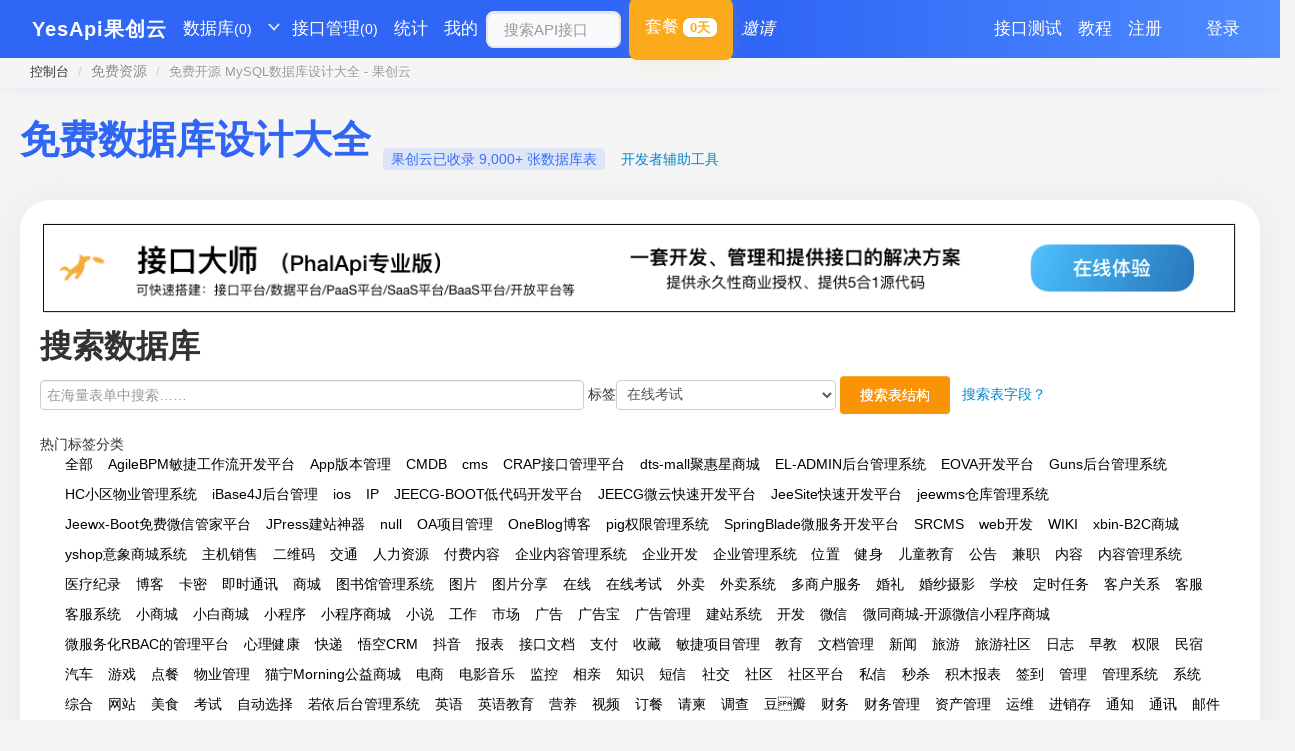

--- FILE ---
content_type: text/html; charset=UTF-8
request_url: https://open.yesapi.cn/list34.html
body_size: 68036
content:
<!DOCTYPE html
  PUBLIC "-//W3C//DTD XHTML 1.0 Transitional//EN" "http://www.w3.org/TR/xhtml1/DTD/xhtml1-transitional.dtd">
<html xmlns="http://www.w3.org/1999/xhtml" xml:lang="zh" lang="zh">

<head>
  <meta http-equiv="Content-Type" content="text/html; charset=utf-8" />
  <meta name="language" content="zh" />

  <meta name="viewport" content="width=device-width, initial-scale=1.0" />
<link rel="stylesheet" type="text/css" href="/assets/c0fced55/pager.css" />
<link rel="stylesheet" type="text/css" href="/assets/4b4d78b6/css/bootstrap.min.css" />
<link rel="stylesheet" type="text/css" href="/assets/4b4d78b6/css/bootstrap-responsive.min.css" />
<link rel="stylesheet" type="text/css" href="/assets/4b4d78b6/css/yii.css" />
<script type="text/javascript" src="/assets/a70f4e70/jquery.min.js"></script>
<script type="text/javascript" src="/assets/4b4d78b6/js/bootstrap.min.js"></script>
<title>在线考试 免费开源 MySQL数据库设计大全 - 果创云</title>

  <!-- SEO -->
    <meta name="description"
    content="数据库设计大全,在线考试,在线考试-专业,在线考试-学生,在线考试-年级,在线考试-班级,在线考试-管理员,在线考试-老师,在线考试-老师班级,在线考试-考试,在线考试-考试分类,在线考试-考试答案,在线考试-考试问题,在线考试-考试题目,在线考试-题目果创云，果创云（YesApi.cn），让项目开发更简单！果创云是免费，免开发，直接可用的开放式平台，拥有小白云端接口、小白数据管家等多个产品。我们将致力为开发者提供贴心的技术服务，为企业提供一站式技术解决方案，和为终端用户提供强大的技术支持！">
  <meta name="keywords"
    content="果创云,果创云开放接口,免费接口,数据接口,应用接口,应用开发接口,二维码接口,客户端接口调用,客户端应用接口服务,OkayApi,okayapi,OKAYAPI,数据小仓库,个人接口,在线接口服务,果创云开放接口开发文档,云端接口,云接口,yesapi,YesApi,api,API,yes api,开放平台,小白数据管家,小白平台,果创云">
  
  <link rel="canonical" href="https://open.yesapi.cn/list34.html" />

  
  <link href="/images/admin_docs.css?v=2022121201" rel="stylesheet" />
  <link href="/images/admin_prettify.css?v=2022121201" rel="stylesheet" />
  <link href="/css/custom.css?v=20241216" rel="stylesheet" />
  <!--<link rel="icon" href="/images/yesapi_api.ico" type="image/x-icon" />-->
  <link rel="icon" href="/images/yesyesapi_20201118222232_8d9b59238827093c0480840c7e7bab62.png" type="image/x-icon" />

  
  <!--<script src="http://apps.bdimg.com/libs/jquery.cookie/1.4.1/jquery.cookie.min.js"></script>-->
  <script src="/js/jquery.cookie.min.js"></script>

  
  <script src="https://cd8.okayapi.com/open/sweetalert.2.1.0.min.js"></script>
  <!--<script src="https://cdn.bootcss.com/sweetalert/2.1.0/sweetalert.min.js"></script>-->

  <!--[if lt IE 9]>
      <script src="/css/bootstrap/assets/js/html5shiv.js"></script>
  <![endif]-->

<style>
.scroll_news {
  height: 20px;
  width: 100%;
}

.scroll_news span {
  float: left;
  height: 20px;
  line-height: 20px;
  color: #b81c22;
  font-size: 16px;
  padding-left: 10px;
  margin-right: -70px;
}

.scroll_con {
  height: 20px;
  line-height: 20px;
  font-size: 9px;
  padding-left: 10px;
  float: left;
}

.scroll_con a {
  color: #000000;
}

.scroll_con a:hover {
  color: #FF0000;
}

.navbar .nav>li>a{
    padding: 15px 15px 15px !important;
}
</style>

</head>

<body>

<!-- 导航菜单 -->
<!--
 * @Description: 
 * @Author: MrGoorit
 * @Date: 2022-11-03 14:30:07
 * @LastEditors: MrGoorit
 * @LastEditTime: 2023-06-27 16:57:49
-->
<!-- 页面dom结构 -->

<div class="global-top-nav navbar navbar-fixed-top">

  
  <div class="global-top-nav-menu-wrapper">
    <div class="nav-menu-box-div">
      <div class="menu-box-item-div">
        <a class="menu-box-item-link-a bold" href="/">YesApi果创云</a>
      </div>
      <div class="menu-box-item-div " >
      <a class="menu-box-item-link-a " href="/?r=Data/MyModelsManager">数据库<small>(0)</small></a>
        <span class="select-icon" id="DATA_FORM"><img src="/img/220830/icon_up_arrow.png"></span>
        <ul id="DATA_SELECTOR" class="dropdown-menu">
        <li><a href="/?r=Data/MyModelsCreate">+ 创建新表单</a></li>        </ul>
      </div>

            <div class="menu-box-item-div ">
      <a class="menu-box-item-link-a" href="/?r=Service/MyApisList" rel="nofollow">接口管理<small>(0)</small></a>
      </div>
                        <div class="menu-box-item-div ">
      <a class="menu-box-item-link-a" href="/?r=App/Index"  rel="nofollow">统计</a>
      </div>
      <div class="menu-box-item-div ">
      <a class="menu-box-item-link-a" href="/?r=App/Mine"  rel="nofollow">我的</a>
      </div>
      
      <div class="menu-box-item-div flex align-items-center">
            <form  target="_blank" class="navbar-search pull-left" action="/?r=Site/VisitApiDocs" method="get"><input type="text" class="search-query span2" name="keyword" placeholder="搜索API接口"><input type="hidden" value="open" name="channel" /><input type="hidden" value="Site/VisitApiDocs" name="r" /></form>      </div>
      <div class="menu-box-item-div selected">
        <a class="menu-box-item-link-a" href="/?r=Pay/Index"  rel="nofollow">套餐
        <span class="add-flowbag-label">0天</span>
        </a>
      </div>
      <div class="menu-box-item-div ">
        <a class="menu-box-item-link-a" href="/?r=Site/InviteFriend"  rel="nofollow"><i>邀请</i></a>
      </div>
    </div>

    <div class="nav-menu-tool-wrapper">
            <div class="login-register-btn-box">
          <div class="menu-box-item-div">
            <a class="menu-box-item-link-a" href="/?r=Site/Debug"  rel="nofollow">接口测试</a>
          </div>
          <div class="menu-box-item-div">
          <a class="menu-box-item-link-a" target="_blank" href="https://www.yesapi.cn/docs/#/v2.0/README">教程</a>
            </a>
          </div>
                  <a href="/?r=user/registration">注册</a>
          &nbsp;&nbsp;&nbsp;&nbsp;&nbsp;&nbsp;&nbsp;
          <a href="/?r=user/login">登录</a>
              </div>
    </div>
  </div>

<div id="JS_SHOW_SIDE_MENU_ICON" class="fixed-unfold-menu-icon">
  <img src="/img/220830/menu-unfold.png" class="show-img" />
</div>

  <div class="top-common-col"> 
    <!--
 * @Description: 全局组件 - 面包屑导航
 * @Author: MrGoorit
 * @Date: 2022-11-03 16:16:48
 * @LastEditors: MrGoorit
 * @LastEditTime: 2022-11-03 17:47:23
-->
<div class="left-breadcrumbs">
<div class="global-top-breadcrumbs-wrapper">
<ul class="breadcrumbs breadcrumb"><li>控制台<span class="divider">&nbsp;/&nbsp;</span></li><li><a href="?r=Market/Index">免费资源</a><span class="divider">&nbsp;/&nbsp;</span></li><li class="active">免费开源 MySQL数据库设计大全 - 果创云</li></ul></div>
</div>

<style type="text/css">
.left-breadcrumbs-none {
  display: none !important;
}
.global-top-breadcrumbs-wrapper ul.breadcrumbs{
  height: 22px;
  margin: 0;
  padding: 4px 30px;
}
.global-top-breadcrumbs-wrapper ul.breadcrumbs li a{
  height: 14px;
  line-height: 14px;
  font-size: 14px;
  font-weight: 400;
  color: rgba(0, 0, 0, 0.45);
  text-decoration: none;
  cursor: pointer;
}
</style>
    <div class="right-notice" id="global_right_notice_id">
      <!-- 通告栏目 -->
    </div>
  </div>

</div>

<script>
const DATA_FORM = '#DATA_FORM'
const DATA_SELECTOR = '#DATA_SELECTOR'
$(document).ready(function(){
  $(`body *:not(${DATA_SELECTOR})`).click(function(e){
    $(DATA_SELECTOR).hide()
  })

  const hasHotSection = $('#JS_HOT_SECTION').is(':visible')
  if (hasHotSection) {
    $('body').css('padding-top', '110px');
  }

  const clicked_selector = 'clicked-selector'
  $(DATA_FORM).click(function(e) {
    e.stopPropagation()
    if ($(DATA_FORM).hasClass(clicked_selector)) {
      $(DATA_FORM).removeClass(clicked_selector)
      $(DATA_SELECTOR).hide()
    } else {
      $(DATA_FORM).addClass(clicked_selector)
      $(DATA_SELECTOR).show()
    }
  })
})

const CONSOLE_PLATFORM = '#CONSOLE_PLATFORM'
const CON_SELECTOR = '#CON_SELECTOR'
$(document).ready(function(){
  $(`body *:not(${CON_SELECTOR})`).click(function(e){
    $(CON_SELECTOR).hide()
  })
  const clicked_selector = 'clicked-selector'
  $(CONSOLE_PLATFORM).click(function(e) {
    e.stopPropagation()
    if ($(CONSOLE_PLATFORM).hasClass(clicked_selector)) {
      $(CONSOLE_PLATFORM).removeClass(clicked_selector)
      $(CON_SELECTOR).hide()
    } else {
      $(CONSOLE_PLATFORM).addClass(clicked_selector)
      $(CON_SELECTOR).show()
    }
  })
})

const USER_INFO_COL = '#USER_INFO_COL'
const USER_SELECTOR = '#USER_SELECTOR'
$(document).ready(function(){
  $(`body *:not(${USER_SELECTOR})`).click(function(e){
    $(USER_SELECTOR).hide()
  })
  const clicked_selector = 'clicked-selector'
  $(USER_INFO_COL).click(function(e) {
    e.stopPropagation()
    if ($(USER_INFO_COL).hasClass(clicked_selector)) {
      $(USER_INFO_COL).removeClass(clicked_selector)
      $(USER_SELECTOR).hide()
    } else {
      $(USER_INFO_COL).addClass(clicked_selector)
      $(USER_SELECTOR).show()
    }
  })

  $('#JS_HIDE_SIDE_MENU_ICON').click(function () {
    $('.span2.menu-container').hide()
    $('#JS_SHOW_SIDE_MENU_ICON').show()
  })

  $('#JS_SHOW_SIDE_MENU_ICON').click(function () {
    $('.span2.menu-container').show()
    $('#JS_SHOW_SIDE_MENU_ICON').hide()
  })
})


$('#JS_CLOSE_IMG_ICON').click(function() {
  $('#JS_HOT_SECTION').hide()
  $('body').css('padding-top', '70px');
})
</script>


<!-- css 样式信息 -->
<style type='text/css'>
.global-top-nav.navbar-fixed-top  {
  position: fixed !important;
  width: 100%;
  background: linear-gradient(90deg, #3066F5 60%, #4f8cff 100%);
  box-shadow: 0 2px 12px rgba(48,102,245,0.08);
  border-bottom-left-radius: 0.8em;
  border-bottom-right-radius: 0.8em;
  z-index: 1002;
  min-height: 58px;
}
.global-top-nav-menu-wrapper {
  display: flex;
  flex-wrap: nowrap;
  height: 58px;
  padding: 0 32px;
  align-items: center;
}
.global-top-nav-menu-wrapper .nav-menu-box-div {
  flex: 7;
  display: flex;
  justify-content: flex-start;
  flex-wrap: nowrap;
  align-items: center;
  gap: 8px;
}
.top-common-col {
  display: flex;
  background-color: #f5f5f5;
}
.left-breadcrumbs {
  flex: 3;
}
.right-notice {
  flex: 5;
  line-height: 30px;
}
.menu-box-item-div {
  position: relative;
  // margin: 0 16px;
  height: 100%;
  cursor: pointer;
  white-space: nowrap;
  display: flex;
  align-items: center;
}
.menu-box-item-link-a {
  line-height: 58px;
  font-size: 17px;
  color: #FFFFFF;
  font-weight: 500;
  text-decoration: none !important;
  padding: 0 8px;
  border-radius: 8px;
  transition: background 0.18s, color 0.18s, box-shadow 0.18s;
  display: flex;
  align-items: center;
}
.menu-box-item-link-a.api-test {
  padding: 6px 18px;
  font-size: 15px;
  border-radius: 12px;
  background-color: #FCAB1B;
  color: #fff;
  margin-left: 8px;
}
.menu-box-item-link-a.user-name {
  position: relative;
  display: inline-flex;
  max-width: 160px;
  vertical-align: middle;
}
.menu-box-item-link-a.user-name .in1line {
  margin: 0;
}
.menu-box-item-link-a.user-name>.badge {
  position: absolute;
  top: 0;
  right: -20px;
}
.menu-box-item-link-a:hover,
.menu-box-item-link-a:focus {
  color: #fff;
  background: rgba(255,255,255,0.10);
  box-shadow: 0 2px 8px rgba(48,102,245,0.10);
}
.menu-box-item-link-a.bold {
  font-size: 20px !important;
  font-weight: 700 !important;
  letter-spacing: 1px;
  padding-left: 0;
}
.menu-box-item-div .add-flowbag-label {
  display: inline-block;
  vertical-align: super;
  padding: 3px 7px;
  line-height: 1;
  font-size: 13px;
  font-weight: 600;
  color: #3066F5;
  border-radius: 7px;
  background-color: #fff;
  margin-left: 4px;
  box-shadow: 0 1px 4px rgba(48,102,245,0.08);
}
.menu-box-item-div .select-icon {
  display: inline-block;
  width: 16px;
  height: 16px;
  padding-left: 8px;
  background-size: 100%;
}
.menu-box-item-div.selected {
  height: 100%;
  padding: 0 8px 4px 8px !important;
  box-shadow: 0px 2px 16px 0px rgba(251,170,27,0.12);
  border-radius: 8px;
  background: #FBAA1B;
}
.menu-box-item-div.selected .add-flowbag-label {
  color: #FBAA1B; 
}
.nav-menu-tool-wrapper {
  flex: 4;
  display: flex;
  justify-content: flex-end;
  align-items: center;
  gap: 8px;
}
.menu-box-item-div .navbar-search {
  margin-top: 0px;
}
.login-register-btn-box {
  display: flex;
  align-items: center;
  gap: 8px;
}
.login-register-btn-box a {
  line-height: 58px;
  font-size: 17px;
  color: #FFFFFF;
  font-weight: 500;
  text-decoration: none;
  padding: 0 8px;
  border-radius: 8px;
  transition: background 0.18s, color 0.18s;
}
.login-register-btn-box a:hover {
  background: rgba(255,255,255,0.10);
  color: #fff;
}
/* 下拉菜单美化 */
.global-top-nav ul.dropdown-menu {
  max-height: calc(100vh - 58px - 40px);
  overflow-y: auto;
  background: #FFFFFF;
  box-shadow: 0px 4px 32px 0px rgba(48,102,245,0.10);
  border-radius: 0px 0px 14px 14px;
  border: none;
  padding: 10px 0;
  min-width: 120px;
  margin-top: 2px;
}
.global-top-nav ul.dropdown-menu li.divider {
  margin: 6px 0;
}
.global-top-nav ul.dropdown-menu li a strong small{
  color: #333;
  font-size: 15px;
}
.global-top-nav ul.dropdown-menu li a {
  padding: 8px 18px;
  font-size: 15px;
  color: #333;
  border-radius: 6px;
  transition: background 0.18s, color 0.18s;
}
.global-top-nav ul.dropdown-menu li a .btn {
  width: 100%;
}
.global-top-nav ul.dropdown-menu li a:hover  {
  color: #3066F5;
  background: #f4faff !important;
}
.global-top-nav ul.dropdown-menu li a:hover i {
  background-image: url('img/220830/glyphicons-halflings.png') !important;
}
#USER_SELECTOR.dropdown-menu {
  left: -70px;
}
.hot-ads-tips-section {
  position: relative;
  display: flex;
  justify-content: center;
  align-items: center;
  width: 100%;
  height: 42px;
  font-size: 15px;
  color: #fff;
  background-color: #6698ff;
  overflow: hidden;
}
.hot-ads-tips-section .right-img {
  width: 18px;
  height: 18px;
}
.hot-ads-tips-section a {
  color: #fff !important;
}
.hot-ads-tips-section .close-img {
  display: block;
  position: absolute;
  right: 12px;
  top: 50%;
  transform: translateY(-50%);
  width: 14px;
  height: 14px;
  cursor: pointer;
}
.fixed-unfold-menu-icon {
  position: fixed;
  top: 50%;
  transform: translateY(-50%);
  left: -10px;
  display: none;
  cursor: pointer;
}
.fixed-unfold-menu-icon .show-img {
  width: 32px;
  height: auto;
  object-fit: contain;
}
/* 搜索框美化 */
.menu-box-item-div .navbar-search input[type="text"] {
  border-radius: 8px;
  border: 1.5px solid #e4e7ed;
  padding: 7px 16px;
  font-size: 15px;
  width: 100px;
  margin-right: 8px;
  background: #f9fafb;
  transition: border 0.18s;
}
.menu-box-item-div .navbar-search input[type="text"]:focus {
  border: 1.5px solid #409eff;
  background: #fff;
}
/* 响应式优化 */
@media (max-width: 1200px) {
  .global-top-nav-menu-wrapper {
    padding: 0 8px;
  }
  .menu-box-item-div {
    margin: 0 6px;
  }
  .menu-box-item-link-a, .login-register-btn-box a {
    font-size: 15px;
    padding: 0 4px;
  }
}
@media (max-width: 900px) {
  .global-top-nav-menu-wrapper {
    flex-direction: column;
    height: auto;
    padding: 0 2vw;
  }
  .menu-box-item-div {
    margin: 0 2px;
  }
  .menu-box-item-link-a, .login-register-btn-box a {
    font-size: 14px;
    padding: 0 2px;
  }
  .menu-box-item-link-a.bold {
    font-size: 16px !important;
  }
  .menu-box-item-div .navbar-search input[type="text"] {
    min-width: 100px;
    font-size: 13px;
    padding: 5px 8px;
  }
}
@media (max-width: 600px) {
  .global-top-nav.navbar-fixed-top {
    min-height: 40px;
    border-radius: 0;
  }
  .global-top-nav-menu-wrapper {
    padding: 0 1vw;
  }
  .menu-box-item-link-a, .login-register-btn-box a {
    font-size: 12px;
    padding: 0 1px;
  }
  .menu-box-item-link-a.bold {
    font-size: 13px !important;
  }
  .menu-box-item-div .navbar-search input[type="text"] {
    min-width: 60px;
    font-size: 11px;
    padding: 3px 4px;
  }
}
</style>





<div class="container" style="margin-top: 20px;">
    <span id="pageTop"></span>
    <div id="content" class="flex-content">
	<style>
    .filter{
        padding-left: 0;
        overflow: hidden;
        margin: 0;
        padding: 0;
        padding-left: 0px;
        border: 0;
        font: inherit;
        font-size: inherit;
        font-size: 100%;
        vertical-align: baseline;
    }
    .fliter-li{
        list-style: none;
        float: left;
        margin: 0 15px 10px 0;
    }
    .active-li{
        background: #f89406;
        color: white;
    }
</style>
<div style="margin-left:20px;margin-right:20px;" class="container">

    <div class="page-header">
        <span class="router-title"><h1>免费数据库设计大全</h1></span>
        <span class="new-badge-block">果创云已收录 9,000+ 张数据库表</span>
        &nbsp;<a target="_blank" href="https://yesapi.cn/web-tools/index.php">开发者辅助工具</a>
    </div>

<div class="page-content">

<a href="http://pro.yesapi.cn/?f=yesapi_db" target="_blank"><img src="https://www.phalapi.net/images/yesyesapi_20201002215757_ca722749ea8df85f0417eea1b17d61a7.png" ></a>

<br/>

    <h2>搜索数据库</h2>
    <form class="form-inline" id="DemoModelsSearchForm" action="/?r=Market/Show" method="get">
<input type="hidden" value="Market/Show" name="r" />
    <input placeholder="在海量表单中搜索……" class="input-xxlarge" name="DemoModelsSearchForm[value]" id="DemoModelsSearchForm_value" type="text" />
    <label for="DemoModelsSearchForm_label">标签</label><select name="DemoModelsSearchForm[label]" id="DemoModelsSearchForm_label">
<option value="---">-- 全部标签 --</option>
<option value="AgileBPM敏捷工作流开发平台">AgileBPM敏捷工作流开发平台</option>
<option value="App版本管理">App版本管理</option>
<option value="CMDB">CMDB</option>
<option value="cms">cms</option>
<option value="CRAP接口管理平台">CRAP接口管理平台</option>
<option value="dts-mall聚惠星商城">dts-mall聚惠星商城</option>
<option value="EL-ADMIN后台管理系统">EL-ADMIN后台管理系统</option>
<option value="EOVA开发平台">EOVA开发平台</option>
<option value="Guns后台管理系统">Guns后台管理系统</option>
<option value="HC小区物业管理系统">HC小区物业管理系统</option>
<option value="iBase4J后台管理">iBase4J后台管理</option>
<option value="ios">ios</option>
<option value="IP">IP</option>
<option value="JEECG-BOOT低代码开发平台">JEECG-BOOT低代码开发平台</option>
<option value="JEECG微云快速开发平台">JEECG微云快速开发平台</option>
<option value="JeeSite快速开发平台">JeeSite快速开发平台</option>
<option value="jeewms仓库管理系统">jeewms仓库管理系统</option>
<option value="Jeewx-Boot免费微信管家平台">Jeewx-Boot免费微信管家平台</option>
<option value="JPress建站神器">JPress建站神器</option>
<option value="null">null</option>
<option value="OA项目管理">OA项目管理</option>
<option value="OneBlog博客">OneBlog博客</option>
<option value="pig权限管理系统">pig权限管理系统</option>
<option value="SpringBlade微服务开发平台">SpringBlade微服务开发平台</option>
<option value="SRCMS">SRCMS</option>
<option value="web开发">web开发</option>
<option value="WIKI">WIKI</option>
<option value="xbin-B2C商城">xbin-B2C商城</option>
<option value="yshop意象商城系统">yshop意象商城系统</option>
<option value="主机销售">主机销售</option>
<option value="二维码">二维码</option>
<option value="交通">交通</option>
<option value="人力资源">人力资源</option>
<option value="付费内容">付费内容</option>
<option value="企业内容管理系统">企业内容管理系统</option>
<option value="企业开发">企业开发</option>
<option value="企业管理系统">企业管理系统</option>
<option value="位置">位置</option>
<option value="健身">健身</option>
<option value="儿童教育">儿童教育</option>
<option value="公告">公告</option>
<option value="兼职">兼职</option>
<option value="内容">内容</option>
<option value="内容管理系统">内容管理系统</option>
<option value="医疗纪录">医疗纪录</option>
<option value="博客">博客</option>
<option value="卡密">卡密</option>
<option value="即时通讯">即时通讯</option>
<option value="商城">商城</option>
<option value="图书馆管理系统">图书馆管理系统</option>
<option value="图片">图片</option>
<option value="图片分享">图片分享</option>
<option value="在线">在线</option>
<option value="在线考试" selected="selected">在线考试</option>
<option value="外卖">外卖</option>
<option value="外卖系统">外卖系统</option>
<option value="多商户服务">多商户服务</option>
<option value="婚礼">婚礼</option>
<option value="婚纱摄影">婚纱摄影</option>
<option value="学校">学校</option>
<option value="定时任务">定时任务</option>
<option value="客户关系">客户关系</option>
<option value="客服">客服</option>
<option value="客服系统">客服系统</option>
<option value="小商城">小商城</option>
<option value="小白商城">小白商城</option>
<option value="小程序">小程序</option>
<option value="小程序商城">小程序商城</option>
<option value="小说">小说</option>
<option value="工作">工作</option>
<option value="市场">市场</option>
<option value="广告">广告</option>
<option value="广告宝">广告宝</option>
<option value="广告管理">广告管理</option>
<option value="建站系统">建站系统</option>
<option value="开发">开发</option>
<option value="微信">微信</option>
<option value="微同商城-开源微信小程序商城">微同商城-开源微信小程序商城</option>
<option value="微服务化RBAC的管理平台">微服务化RBAC的管理平台</option>
<option value="心理健康">心理健康</option>
<option value="快递">快递</option>
<option value="悟空CRM">悟空CRM</option>
<option value="抖音">抖音</option>
<option value="报表">报表</option>
<option value="接口文档">接口文档</option>
<option value="支付">支付</option>
<option value="收藏">收藏</option>
<option value="敏捷项目管理">敏捷项目管理</option>
<option value="教育">教育</option>
<option value="文档管理">文档管理</option>
<option value="新闻">新闻</option>
<option value="旅游">旅游</option>
<option value="旅游社区">旅游社区</option>
<option value="日志">日志</option>
<option value="早教">早教</option>
<option value="权限">权限</option>
<option value="民宿">民宿</option>
<option value="汽车">汽车</option>
<option value="游戏">游戏</option>
<option value="点餐">点餐</option>
<option value="物业管理">物业管理</option>
<option value="猫宁Morning公益商城">猫宁Morning公益商城</option>
<option value="电商">电商</option>
<option value="电影音乐">电影音乐</option>
<option value="监控">监控</option>
<option value="相亲">相亲</option>
<option value="知识">知识</option>
<option value="短信">短信</option>
<option value="社交">社交</option>
<option value="社区">社区</option>
<option value="社区平台">社区平台</option>
<option value="私信">私信</option>
<option value="秒杀">秒杀</option>
<option value="积木报表">积木报表</option>
<option value="签到">签到</option>
<option value="管理">管理</option>
<option value="管理系统">管理系统</option>
<option value="系统">系统</option>
<option value="综合">综合</option>
<option value="网站">网站</option>
<option value="美食">美食</option>
<option value="考试">考试</option>
<option value="自动选择">自动选择</option>
<option value="若依后台管理系统">若依后台管理系统</option>
<option value="英语">英语</option>
<option value="英语教育">英语教育</option>
<option value="营养">营养</option>
<option value="视频">视频</option>
<option value="订餐">订餐</option>
<option value="请柬">请柬</option>
<option value="调查">调查</option>
<option value="豆瓣">豆瓣</option>
<option value="财务">财务</option>
<option value="财务管理">财务管理</option>
<option value="资产管理">资产管理</option>
<option value="运维">运维</option>
<option value="进销存">进销存</option>
<option value="通知">通知</option>
<option value="通讯">通讯</option>
<option value="邮件">邮件</option>
<option value="酒店">酒店</option>
<option value="酒店租房">酒店租房</option>
<option value="酒店预订">酒店预订</option>
<option value="铭飞MCMS">铭飞MCMS</option>
<option value="问答社区">问答社区</option>
<option value="项目管理">项目管理</option>
<option value="食品">食品</option>
<option value="鲜花">鲜花</option>
</select>
    
    <input class="shousou btn btn-submit " type="submit" name="yt0" value="搜索表结构" />    &nbsp;
    <a href="/?r=Market%2FSearchModelFields" class="">搜索表字段？</a>

    </form>
    <div>
        <div class="filter-title">
            热门标签分类
        </div>
        <div class="filter">
            <ul>
                <li class="fliter-li"><a href="./list.html"  style="color: black">全部</a></li><li class="fliter-li"><a href="./list.html?DemoModelsSearchForm%5Blabel%5D=AgileBPM敏捷工作流开发平台"  style="color: black">AgileBPM敏捷工作流开发平台</a></li><li class="fliter-li"><a href="./list.html?DemoModelsSearchForm%5Blabel%5D=App版本管理"  style="color: black">App版本管理</a></li><li class="fliter-li"><a href="./list.html?DemoModelsSearchForm%5Blabel%5D=CMDB"  style="color: black">CMDB</a></li><li class="fliter-li"><a href="./list.html?DemoModelsSearchForm%5Blabel%5D=cms"  style="color: black">cms</a></li><li class="fliter-li"><a href="./list.html?DemoModelsSearchForm%5Blabel%5D=CRAP接口管理平台"  style="color: black">CRAP接口管理平台</a></li><li class="fliter-li"><a href="./list.html?DemoModelsSearchForm%5Blabel%5D=dts-mall聚惠星商城"  style="color: black">dts-mall聚惠星商城</a></li><li class="fliter-li"><a href="./list.html?DemoModelsSearchForm%5Blabel%5D=EL-ADMIN后台管理系统"  style="color: black">EL-ADMIN后台管理系统</a></li><li class="fliter-li"><a href="./list.html?DemoModelsSearchForm%5Blabel%5D=EOVA开发平台"  style="color: black">EOVA开发平台</a></li><li class="fliter-li"><a href="./list.html?DemoModelsSearchForm%5Blabel%5D=Guns后台管理系统"  style="color: black">Guns后台管理系统</a></li><li class="fliter-li"><a href="./list.html?DemoModelsSearchForm%5Blabel%5D=HC小区物业管理系统"  style="color: black">HC小区物业管理系统</a></li><li class="fliter-li"><a href="./list.html?DemoModelsSearchForm%5Blabel%5D=iBase4J后台管理"  style="color: black">iBase4J后台管理</a></li><li class="fliter-li"><a href="./list.html?DemoModelsSearchForm%5Blabel%5D=ios"  style="color: black">ios</a></li><li class="fliter-li"><a href="./list.html?DemoModelsSearchForm%5Blabel%5D=IP"  style="color: black">IP</a></li><li class="fliter-li"><a href="./list.html?DemoModelsSearchForm%5Blabel%5D=JEECG-BOOT低代码开发平台"  style="color: black">JEECG-BOOT低代码开发平台</a></li><li class="fliter-li"><a href="./list.html?DemoModelsSearchForm%5Blabel%5D=JEECG微云快速开发平台"  style="color: black">JEECG微云快速开发平台</a></li><li class="fliter-li"><a href="./list.html?DemoModelsSearchForm%5Blabel%5D=JeeSite快速开发平台"  style="color: black">JeeSite快速开发平台</a></li><li class="fliter-li"><a href="./list.html?DemoModelsSearchForm%5Blabel%5D=jeewms仓库管理系统"  style="color: black">jeewms仓库管理系统</a></li><li class="fliter-li"><a href="./list.html?DemoModelsSearchForm%5Blabel%5D=Jeewx-Boot免费微信管家平台"  style="color: black">Jeewx-Boot免费微信管家平台</a></li><li class="fliter-li"><a href="./list.html?DemoModelsSearchForm%5Blabel%5D=JPress建站神器"  style="color: black">JPress建站神器</a></li><li class="fliter-li"><a href="./list.html?DemoModelsSearchForm%5Blabel%5D=null"  style="color: black">null</a></li><li class="fliter-li"><a href="./list.html?DemoModelsSearchForm%5Blabel%5D=OA项目管理"  style="color: black">OA项目管理</a></li><li class="fliter-li"><a href="./list.html?DemoModelsSearchForm%5Blabel%5D=OneBlog博客"  style="color: black">OneBlog博客</a></li><li class="fliter-li"><a href="./list.html?DemoModelsSearchForm%5Blabel%5D=pig权限管理系统"  style="color: black">pig权限管理系统</a></li><li class="fliter-li"><a href="./list.html?DemoModelsSearchForm%5Blabel%5D=SpringBlade微服务开发平台"  style="color: black">SpringBlade微服务开发平台</a></li><li class="fliter-li"><a href="./list.html?DemoModelsSearchForm%5Blabel%5D=SRCMS"  style="color: black">SRCMS</a></li><li class="fliter-li"><a href="./list.html?DemoModelsSearchForm%5Blabel%5D=web开发"  style="color: black">web开发</a></li><li class="fliter-li"><a href="./list.html?DemoModelsSearchForm%5Blabel%5D=WIKI"  style="color: black">WIKI</a></li><li class="fliter-li"><a href="./list.html?DemoModelsSearchForm%5Blabel%5D=xbin-B2C商城"  style="color: black">xbin-B2C商城</a></li><li class="fliter-li"><a href="./list.html?DemoModelsSearchForm%5Blabel%5D=yshop意象商城系统"  style="color: black">yshop意象商城系统</a></li><li class="fliter-li"><a href="./list.html?DemoModelsSearchForm%5Blabel%5D=主机销售"  style="color: black">主机销售</a></li><li class="fliter-li"><a href="./list.html?DemoModelsSearchForm%5Blabel%5D=二维码"  style="color: black">二维码</a></li><li class="fliter-li"><a href="./list.html?DemoModelsSearchForm%5Blabel%5D=交通"  style="color: black">交通</a></li><li class="fliter-li"><a href="./list.html?DemoModelsSearchForm%5Blabel%5D=人力资源"  style="color: black">人力资源</a></li><li class="fliter-li"><a href="./list.html?DemoModelsSearchForm%5Blabel%5D=付费内容"  style="color: black">付费内容</a></li><li class="fliter-li"><a href="./list.html?DemoModelsSearchForm%5Blabel%5D=企业内容管理系统"  style="color: black">企业内容管理系统</a></li><li class="fliter-li"><a href="./list.html?DemoModelsSearchForm%5Blabel%5D=企业开发"  style="color: black">企业开发</a></li><li class="fliter-li"><a href="./list.html?DemoModelsSearchForm%5Blabel%5D=企业管理系统"  style="color: black">企业管理系统</a></li><li class="fliter-li"><a href="./list.html?DemoModelsSearchForm%5Blabel%5D=位置"  style="color: black">位置</a></li><li class="fliter-li"><a href="./list.html?DemoModelsSearchForm%5Blabel%5D=健身"  style="color: black">健身</a></li><li class="fliter-li"><a href="./list.html?DemoModelsSearchForm%5Blabel%5D=儿童教育"  style="color: black">儿童教育</a></li><li class="fliter-li"><a href="./list.html?DemoModelsSearchForm%5Blabel%5D=公告"  style="color: black">公告</a></li><li class="fliter-li"><a href="./list.html?DemoModelsSearchForm%5Blabel%5D=兼职"  style="color: black">兼职</a></li><li class="fliter-li"><a href="./list.html?DemoModelsSearchForm%5Blabel%5D=内容"  style="color: black">内容</a></li><li class="fliter-li"><a href="./list.html?DemoModelsSearchForm%5Blabel%5D=内容管理系统"  style="color: black">内容管理系统</a></li><li class="fliter-li"><a href="./list.html?DemoModelsSearchForm%5Blabel%5D=医疗纪录"  style="color: black">医疗纪录</a></li><li class="fliter-li"><a href="./list.html?DemoModelsSearchForm%5Blabel%5D=博客"  style="color: black">博客</a></li><li class="fliter-li"><a href="./list.html?DemoModelsSearchForm%5Blabel%5D=卡密"  style="color: black">卡密</a></li><li class="fliter-li"><a href="./list.html?DemoModelsSearchForm%5Blabel%5D=即时通讯"  style="color: black">即时通讯</a></li><li class="fliter-li"><a href="./list.html?DemoModelsSearchForm%5Blabel%5D=商城"  style="color: black">商城</a></li><li class="fliter-li"><a href="./list.html?DemoModelsSearchForm%5Blabel%5D=图书馆管理系统"  style="color: black">图书馆管理系统</a></li><li class="fliter-li"><a href="./list.html?DemoModelsSearchForm%5Blabel%5D=图片"  style="color: black">图片</a></li><li class="fliter-li"><a href="./list.html?DemoModelsSearchForm%5Blabel%5D=图片分享"  style="color: black">图片分享</a></li><li class="fliter-li"><a href="./list.html?DemoModelsSearchForm%5Blabel%5D=在线"  style="color: black">在线</a></li><li class="fliter-li"><a href="./list.html?DemoModelsSearchForm%5Blabel%5D=在线考试"  style="color: black">在线考试</a></li><li class="fliter-li"><a href="./list.html?DemoModelsSearchForm%5Blabel%5D=外卖"  style="color: black">外卖</a></li><li class="fliter-li"><a href="./list.html?DemoModelsSearchForm%5Blabel%5D=外卖系统"  style="color: black">外卖系统</a></li><li class="fliter-li"><a href="./list.html?DemoModelsSearchForm%5Blabel%5D=多商户服务"  style="color: black">多商户服务</a></li><li class="fliter-li"><a href="./list.html?DemoModelsSearchForm%5Blabel%5D=婚礼"  style="color: black">婚礼</a></li><li class="fliter-li"><a href="./list.html?DemoModelsSearchForm%5Blabel%5D=婚纱摄影"  style="color: black">婚纱摄影</a></li><li class="fliter-li"><a href="./list.html?DemoModelsSearchForm%5Blabel%5D=学校"  style="color: black">学校</a></li><li class="fliter-li"><a href="./list.html?DemoModelsSearchForm%5Blabel%5D=定时任务"  style="color: black">定时任务</a></li><li class="fliter-li"><a href="./list.html?DemoModelsSearchForm%5Blabel%5D=客户关系"  style="color: black">客户关系</a></li><li class="fliter-li"><a href="./list.html?DemoModelsSearchForm%5Blabel%5D=客服"  style="color: black">客服</a></li><li class="fliter-li"><a href="./list.html?DemoModelsSearchForm%5Blabel%5D=客服系统"  style="color: black">客服系统</a></li><li class="fliter-li"><a href="./list.html?DemoModelsSearchForm%5Blabel%5D=小商城"  style="color: black">小商城</a></li><li class="fliter-li"><a href="./list.html?DemoModelsSearchForm%5Blabel%5D=小白商城"  style="color: black">小白商城</a></li><li class="fliter-li"><a href="./list.html?DemoModelsSearchForm%5Blabel%5D=小程序"  style="color: black">小程序</a></li><li class="fliter-li"><a href="./list.html?DemoModelsSearchForm%5Blabel%5D=小程序商城"  style="color: black">小程序商城</a></li><li class="fliter-li"><a href="./list.html?DemoModelsSearchForm%5Blabel%5D=小说"  style="color: black">小说</a></li><li class="fliter-li"><a href="./list.html?DemoModelsSearchForm%5Blabel%5D=工作"  style="color: black">工作</a></li><li class="fliter-li"><a href="./list.html?DemoModelsSearchForm%5Blabel%5D=市场"  style="color: black">市场</a></li><li class="fliter-li"><a href="./list.html?DemoModelsSearchForm%5Blabel%5D=广告"  style="color: black">广告</a></li><li class="fliter-li"><a href="./list.html?DemoModelsSearchForm%5Blabel%5D=广告宝"  style="color: black">广告宝</a></li><li class="fliter-li"><a href="./list.html?DemoModelsSearchForm%5Blabel%5D=广告管理"  style="color: black">广告管理</a></li><li class="fliter-li"><a href="./list.html?DemoModelsSearchForm%5Blabel%5D=建站系统"  style="color: black">建站系统</a></li><li class="fliter-li"><a href="./list.html?DemoModelsSearchForm%5Blabel%5D=开发"  style="color: black">开发</a></li><li class="fliter-li"><a href="./list.html?DemoModelsSearchForm%5Blabel%5D=微信"  style="color: black">微信</a></li><li class="fliter-li"><a href="./list.html?DemoModelsSearchForm%5Blabel%5D=微同商城-开源微信小程序商城"  style="color: black">微同商城-开源微信小程序商城</a></li><li class="fliter-li"><a href="./list.html?DemoModelsSearchForm%5Blabel%5D=微服务化RBAC的管理平台"  style="color: black">微服务化RBAC的管理平台</a></li><li class="fliter-li"><a href="./list.html?DemoModelsSearchForm%5Blabel%5D=心理健康"  style="color: black">心理健康</a></li><li class="fliter-li"><a href="./list.html?DemoModelsSearchForm%5Blabel%5D=快递"  style="color: black">快递</a></li><li class="fliter-li"><a href="./list.html?DemoModelsSearchForm%5Blabel%5D=悟空CRM"  style="color: black">悟空CRM</a></li><li class="fliter-li"><a href="./list.html?DemoModelsSearchForm%5Blabel%5D=抖音"  style="color: black">抖音</a></li><li class="fliter-li"><a href="./list.html?DemoModelsSearchForm%5Blabel%5D=报表"  style="color: black">报表</a></li><li class="fliter-li"><a href="./list.html?DemoModelsSearchForm%5Blabel%5D=接口文档"  style="color: black">接口文档</a></li><li class="fliter-li"><a href="./list.html?DemoModelsSearchForm%5Blabel%5D=支付"  style="color: black">支付</a></li><li class="fliter-li"><a href="./list.html?DemoModelsSearchForm%5Blabel%5D=收藏"  style="color: black">收藏</a></li><li class="fliter-li"><a href="./list.html?DemoModelsSearchForm%5Blabel%5D=敏捷项目管理"  style="color: black">敏捷项目管理</a></li><li class="fliter-li"><a href="./list.html?DemoModelsSearchForm%5Blabel%5D=教育"  style="color: black">教育</a></li><li class="fliter-li"><a href="./list.html?DemoModelsSearchForm%5Blabel%5D=文档管理"  style="color: black">文档管理</a></li><li class="fliter-li"><a href="./list.html?DemoModelsSearchForm%5Blabel%5D=新闻"  style="color: black">新闻</a></li><li class="fliter-li"><a href="./list.html?DemoModelsSearchForm%5Blabel%5D=旅游"  style="color: black">旅游</a></li><li class="fliter-li"><a href="./list.html?DemoModelsSearchForm%5Blabel%5D=旅游社区"  style="color: black">旅游社区</a></li><li class="fliter-li"><a href="./list.html?DemoModelsSearchForm%5Blabel%5D=日志"  style="color: black">日志</a></li><li class="fliter-li"><a href="./list.html?DemoModelsSearchForm%5Blabel%5D=早教"  style="color: black">早教</a></li><li class="fliter-li"><a href="./list.html?DemoModelsSearchForm%5Blabel%5D=权限"  style="color: black">权限</a></li><li class="fliter-li"><a href="./list.html?DemoModelsSearchForm%5Blabel%5D=民宿"  style="color: black">民宿</a></li><li class="fliter-li"><a href="./list.html?DemoModelsSearchForm%5Blabel%5D=汽车"  style="color: black">汽车</a></li><li class="fliter-li"><a href="./list.html?DemoModelsSearchForm%5Blabel%5D=游戏"  style="color: black">游戏</a></li><li class="fliter-li"><a href="./list.html?DemoModelsSearchForm%5Blabel%5D=点餐"  style="color: black">点餐</a></li><li class="fliter-li"><a href="./list.html?DemoModelsSearchForm%5Blabel%5D=物业管理"  style="color: black">物业管理</a></li><li class="fliter-li"><a href="./list.html?DemoModelsSearchForm%5Blabel%5D=猫宁Morning公益商城"  style="color: black">猫宁Morning公益商城</a></li><li class="fliter-li"><a href="./list.html?DemoModelsSearchForm%5Blabel%5D=电商"  style="color: black">电商</a></li><li class="fliter-li"><a href="./list.html?DemoModelsSearchForm%5Blabel%5D=电影音乐"  style="color: black">电影音乐</a></li><li class="fliter-li"><a href="./list.html?DemoModelsSearchForm%5Blabel%5D=监控"  style="color: black">监控</a></li><li class="fliter-li"><a href="./list.html?DemoModelsSearchForm%5Blabel%5D=相亲"  style="color: black">相亲</a></li><li class="fliter-li"><a href="./list.html?DemoModelsSearchForm%5Blabel%5D=知识"  style="color: black">知识</a></li><li class="fliter-li"><a href="./list.html?DemoModelsSearchForm%5Blabel%5D=短信"  style="color: black">短信</a></li><li class="fliter-li"><a href="./list.html?DemoModelsSearchForm%5Blabel%5D=社交"  style="color: black">社交</a></li><li class="fliter-li"><a href="./list.html?DemoModelsSearchForm%5Blabel%5D=社区"  style="color: black">社区</a></li><li class="fliter-li"><a href="./list.html?DemoModelsSearchForm%5Blabel%5D=社区平台"  style="color: black">社区平台</a></li><li class="fliter-li"><a href="./list.html?DemoModelsSearchForm%5Blabel%5D=私信"  style="color: black">私信</a></li><li class="fliter-li"><a href="./list.html?DemoModelsSearchForm%5Blabel%5D=秒杀"  style="color: black">秒杀</a></li><li class="fliter-li"><a href="./list.html?DemoModelsSearchForm%5Blabel%5D=积木报表"  style="color: black">积木报表</a></li><li class="fliter-li"><a href="./list.html?DemoModelsSearchForm%5Blabel%5D=签到"  style="color: black">签到</a></li><li class="fliter-li"><a href="./list.html?DemoModelsSearchForm%5Blabel%5D=管理"  style="color: black">管理</a></li><li class="fliter-li"><a href="./list.html?DemoModelsSearchForm%5Blabel%5D=管理系统"  style="color: black">管理系统</a></li><li class="fliter-li"><a href="./list.html?DemoModelsSearchForm%5Blabel%5D=系统"  style="color: black">系统</a></li><li class="fliter-li"><a href="./list.html?DemoModelsSearchForm%5Blabel%5D=综合"  style="color: black">综合</a></li><li class="fliter-li"><a href="./list.html?DemoModelsSearchForm%5Blabel%5D=网站"  style="color: black">网站</a></li><li class="fliter-li"><a href="./list.html?DemoModelsSearchForm%5Blabel%5D=美食"  style="color: black">美食</a></li><li class="fliter-li"><a href="./list.html?DemoModelsSearchForm%5Blabel%5D=考试"  style="color: black">考试</a></li><li class="fliter-li"><a href="./list.html?DemoModelsSearchForm%5Blabel%5D=自动选择"  style="color: black">自动选择</a></li><li class="fliter-li"><a href="./list.html?DemoModelsSearchForm%5Blabel%5D=若依后台管理系统"  style="color: black">若依后台管理系统</a></li><li class="fliter-li"><a href="./list.html?DemoModelsSearchForm%5Blabel%5D=英语"  style="color: black">英语</a></li><li class="fliter-li"><a href="./list.html?DemoModelsSearchForm%5Blabel%5D=英语教育"  style="color: black">英语教育</a></li><li class="fliter-li"><a href="./list.html?DemoModelsSearchForm%5Blabel%5D=营养"  style="color: black">营养</a></li><li class="fliter-li"><a href="./list.html?DemoModelsSearchForm%5Blabel%5D=视频"  style="color: black">视频</a></li><li class="fliter-li"><a href="./list.html?DemoModelsSearchForm%5Blabel%5D=订餐"  style="color: black">订餐</a></li><li class="fliter-li"><a href="./list.html?DemoModelsSearchForm%5Blabel%5D=请柬"  style="color: black">请柬</a></li><li class="fliter-li"><a href="./list.html?DemoModelsSearchForm%5Blabel%5D=调查"  style="color: black">调查</a></li><li class="fliter-li"><a href="./list.html?DemoModelsSearchForm%5Blabel%5D=豆瓣"  style="color: black">豆瓣</a></li><li class="fliter-li"><a href="./list.html?DemoModelsSearchForm%5Blabel%5D=财务"  style="color: black">财务</a></li><li class="fliter-li"><a href="./list.html?DemoModelsSearchForm%5Blabel%5D=财务管理"  style="color: black">财务管理</a></li><li class="fliter-li"><a href="./list.html?DemoModelsSearchForm%5Blabel%5D=资产管理"  style="color: black">资产管理</a></li><li class="fliter-li"><a href="./list.html?DemoModelsSearchForm%5Blabel%5D=运维"  style="color: black">运维</a></li><li class="fliter-li"><a href="./list.html?DemoModelsSearchForm%5Blabel%5D=进销存"  style="color: black">进销存</a></li><li class="fliter-li"><a href="./list.html?DemoModelsSearchForm%5Blabel%5D=通知"  style="color: black">通知</a></li><li class="fliter-li"><a href="./list.html?DemoModelsSearchForm%5Blabel%5D=通讯"  style="color: black">通讯</a></li><li class="fliter-li"><a href="./list.html?DemoModelsSearchForm%5Blabel%5D=邮件"  style="color: black">邮件</a></li><li class="fliter-li"><a href="./list.html?DemoModelsSearchForm%5Blabel%5D=酒店"  style="color: black">酒店</a></li><li class="fliter-li"><a href="./list.html?DemoModelsSearchForm%5Blabel%5D=酒店租房"  style="color: black">酒店租房</a></li><li class="fliter-li"><a href="./list.html?DemoModelsSearchForm%5Blabel%5D=酒店预订"  style="color: black">酒店预订</a></li><li class="fliter-li"><a href="./list.html?DemoModelsSearchForm%5Blabel%5D=铭飞MCMS"  style="color: black">铭飞MCMS</a></li><li class="fliter-li"><a href="./list.html?DemoModelsSearchForm%5Blabel%5D=问答社区"  style="color: black">问答社区</a></li><li class="fliter-li"><a href="./list.html?DemoModelsSearchForm%5Blabel%5D=项目管理"  style="color: black">项目管理</a></li><li class="fliter-li"><a href="./list.html?DemoModelsSearchForm%5Blabel%5D=食品"  style="color: black">食品</a></li><li class="fliter-li"><a href="./list.html?DemoModelsSearchForm%5Blabel%5D=鲜花"  style="color: black">鲜花</a></li>            </ul>
        </div>

<a data-type="3" data-tmpl="800x90" data-tmplid="195" data-rd="2" data-style="2" data-border="1" href="#"></a>
    </div>

<div id="div_TLinkPager_id" class="system-customer-like-pager">
<ul id="yw0" class="yiiPager"><span style="height:25px;width:100px;text-align:center;line-height:25px;margin-left:20px;">共1页</span></ul></div>

        <div class="tab-pane active" id="allPlugins" style="margin: 0 auto">
            <style>
    .btn-gray {
        height: 38px;
        line-height: 38px;
        padding: 0 20px;
        font-size: 14px;
    }
</style>
<div class="row-fluid">


          <ul class="thumbnails">
                    <div class="page-header">
                          <h3>在线考试数据库</h3>
                    </div>
                                <li class="span3" style="margin-left:20px ">
              <div class="thumbnail ">
                  <div class="caption">


                    <h3>
                        在线考试-专业</br> <small>yesapi_onlineexam_major</small>
                    </h3>

                  <a class="buy-button" target="_blank" href="/tablelist/yesapi_onlineexam_major.html">
                                            查看表结构
                  </a>

                    <!--
                    <a class="btn btn-submit" target="_blank" href="/?r=Data/DemoModelsInstall&model_name=yesapi_onlineexam_major">
                                               一键安装
                    </a>
                                        -->
                    <!--
                    <a class="btn btn-reg" target="_blank" href="/?r=Data/MyModelsShowData&model_name=yesapi_onlineexam_major" >
                        预览                    </a>
                    -->
			      </div>
                </div>
        </li>


    
                  <li class="span3" style="margin-left:20px ">
              <div class="thumbnail ">
                  <div class="caption">


                    <h3>
                        在线考试-学生</br> <small>yesapi_onlineexam_student</small>
                    </h3>

                  <a class="buy-button" target="_blank" href="/tablelist/yesapi_onlineexam_student.html">
                                            查看表结构
                  </a>

                    <!--
                    <a class="btn btn-submit" target="_blank" href="/?r=Data/DemoModelsInstall&model_name=yesapi_onlineexam_student">
                                               一键安装
                    </a>
                                        -->
                    <!--
                    <a class="btn btn-reg" target="_blank" href="/?r=Data/MyModelsShowData&model_name=yesapi_onlineexam_student" >
                        预览                    </a>
                    -->
			      </div>
                </div>
        </li>


    
                  <li class="span3" style="margin-left:20px ">
              <div class="thumbnail ">
                  <div class="caption">


                    <h3>
                        在线考试-年级</br> <small>yesapi_onlineexam_grade</small>
                    </h3>

                  <a class="buy-button" target="_blank" href="/tablelist/yesapi_onlineexam_grade.html">
                                            查看表结构
                  </a>

                    <!--
                    <a class="btn btn-submit" target="_blank" href="/?r=Data/DemoModelsInstall&model_name=yesapi_onlineexam_grade">
                                               一键安装
                    </a>
                                        -->
                    <!--
                    <a class="btn btn-reg" target="_blank" href="/?r=Data/MyModelsShowData&model_name=yesapi_onlineexam_grade" >
                        预览                    </a>
                    -->
			      </div>
                </div>
        </li>


    
                  <li class="span3" style="margin-left:20px ">
              <div class="thumbnail ">
                  <div class="caption">


                    <h3>
                        在线考试-班级</br> <small>yesapi_onlineexam_class</small>
                    </h3>

                  <a class="buy-button" target="_blank" href="/tablelist/yesapi_onlineexam_class.html">
                                            查看表结构
                  </a>

                    <!--
                    <a class="btn btn-submit" target="_blank" href="/?r=Data/DemoModelsInstall&model_name=yesapi_onlineexam_class">
                                               一键安装
                    </a>
                                        -->
                    <!--
                    <a class="btn btn-reg" target="_blank" href="/?r=Data/MyModelsShowData&model_name=yesapi_onlineexam_class" >
                        预览                    </a>
                    -->
			      </div>
                </div>
        </li>


    
                  <li class="span3" style="margin-left:20px ">
              <div class="thumbnail ">
                  <div class="caption">


                    <h3>
                        在线考试-管理员</br> <small>yesapi_onlineexam_manager</small>
                    </h3>

                  <a class="buy-button" target="_blank" href="/tablelist/yesapi_onlineexam_manager.html">
                                            查看表结构
                  </a>

                    <!--
                    <a class="btn btn-submit" target="_blank" href="/?r=Data/DemoModelsInstall&model_name=yesapi_onlineexam_manager">
                                               一键安装
                    </a>
                                        -->
                    <!--
                    <a class="btn btn-reg" target="_blank" href="/?r=Data/MyModelsShowData&model_name=yesapi_onlineexam_manager" >
                        预览                    </a>
                    -->
			      </div>
                </div>
        </li>


    
                  <li class="span3" style="margin-left:20px ">
              <div class="thumbnail ">
                  <div class="caption">


                    <h3>
                        在线考试-老师</br> <small>yesapi_onlineexam_teacher</small>
                    </h3>

                  <a class="buy-button" target="_blank" href="/tablelist/yesapi_onlineexam_teacher.html">
                                            查看表结构
                  </a>

                    <!--
                    <a class="btn btn-submit" target="_blank" href="/?r=Data/DemoModelsInstall&model_name=yesapi_onlineexam_teacher">
                                               一键安装
                    </a>
                                        -->
                    <!--
                    <a class="btn btn-reg" target="_blank" href="/?r=Data/MyModelsShowData&model_name=yesapi_onlineexam_teacher" >
                        预览                    </a>
                    -->
			      </div>
                </div>
        </li>


    
                  <li class="span3" style="margin-left:20px ">
              <div class="thumbnail ">
                  <div class="caption">


                    <h3>
                        在线考试-老师班级</br> <small>yesapi_onlineexam_teacher_class</small>
                    </h3>

                  <a class="buy-button" target="_blank" href="/tablelist/yesapi_onlineexam_teacher_class.html">
                                            查看表结构
                  </a>

                    <!--
                    <a class="btn btn-submit" target="_blank" href="/?r=Data/DemoModelsInstall&model_name=yesapi_onlineexam_teacher_class">
                                               一键安装
                    </a>
                                        -->
                    <!--
                    <a class="btn btn-reg" target="_blank" href="/?r=Data/MyModelsShowData&model_name=yesapi_onlineexam_teacher_class" >
                        预览                    </a>
                    -->
			      </div>
                </div>
        </li>


    
                  <li class="span3" style="margin-left:20px ">
              <div class="thumbnail ">
                  <div class="caption">


                    <h3>
                        在线考试-考试</br> <small>yesapi_onlineexam_exam</small>
                    </h3>

                  <a class="buy-button" target="_blank" href="/tablelist/yesapi_onlineexam_exam.html">
                                            查看表结构
                  </a>

                    <!--
                    <a class="btn btn-submit" target="_blank" href="/?r=Data/DemoModelsInstall&model_name=yesapi_onlineexam_exam">
                                               一键安装
                    </a>
                                        -->
                    <!--
                    <a class="btn btn-reg" target="_blank" href="/?r=Data/MyModelsShowData&model_name=yesapi_onlineexam_exam" >
                        预览                    </a>
                    -->
			      </div>
                </div>
        </li>


    
                  <li class="span3" style="margin-left:20px ">
              <div class="thumbnail ">
                  <div class="caption">


                    <h3>
                        在线考试-考试分类</br> <small>yesapi_onlineexam_exam_class</small>
                    </h3>

                  <a class="buy-button" target="_blank" href="/tablelist/yesapi_onlineexam_exam_class.html">
                                            查看表结构
                  </a>

                    <!--
                    <a class="btn btn-submit" target="_blank" href="/?r=Data/DemoModelsInstall&model_name=yesapi_onlineexam_exam_class">
                                               一键安装
                    </a>
                                        -->
                    <!--
                    <a class="btn btn-reg" target="_blank" href="/?r=Data/MyModelsShowData&model_name=yesapi_onlineexam_exam_class" >
                        预览                    </a>
                    -->
			      </div>
                </div>
        </li>


    
                  <li class="span3" style="margin-left:20px ">
              <div class="thumbnail ">
                  <div class="caption">


                    <h3>
                        在线考试-考试答案</br> <small>yesapi_onlineexam_examinationresult</small>
                    </h3>

                  <a class="buy-button" target="_blank" href="/tablelist/yesapi_onlineexam_examinationresult.html">
                                            查看表结构
                  </a>

                    <!--
                    <a class="btn btn-submit" target="_blank" href="/?r=Data/DemoModelsInstall&model_name=yesapi_onlineexam_examinationresult">
                                               一键安装
                    </a>
                                        -->
                    <!--
                    <a class="btn btn-reg" target="_blank" href="/?r=Data/MyModelsShowData&model_name=yesapi_onlineexam_examinationresult" >
                        预览                    </a>
                    -->
			      </div>
                </div>
        </li>


    
                  <li class="span3" style="margin-left:20px ">
              <div class="thumbnail ">
                  <div class="caption">


                    <h3>
                        在线考试-考试问题</br> <small>yesapi_onlineexam_examinationresult_question</small>
                    </h3>

                  <a class="buy-button" target="_blank" href="/tablelist/yesapi_onlineexam_examinationresult_question.html">
                                            查看表结构
                  </a>

                    <!--
                    <a class="btn btn-submit" target="_blank" href="/?r=Data/DemoModelsInstall&model_name=yesapi_onlineexam_examinationresult_question">
                                               一键安装
                    </a>
                                        -->
                    <!--
                    <a class="btn btn-reg" target="_blank" href="/?r=Data/MyModelsShowData&model_name=yesapi_onlineexam_examinationresult_question" >
                        预览                    </a>
                    -->
			      </div>
                </div>
        </li>


    
                  <li class="span3" style="margin-left:20px ">
              <div class="thumbnail ">
                  <div class="caption">


                    <h3>
                        在线考试-考试题目</br> <small>yesapi_onlineexam_exam_question</small>
                    </h3>

                  <a class="buy-button" target="_blank" href="/tablelist/yesapi_onlineexam_exam_question.html">
                                            查看表结构
                  </a>

                    <!--
                    <a class="btn btn-submit" target="_blank" href="/?r=Data/DemoModelsInstall&model_name=yesapi_onlineexam_exam_question">
                                               一键安装
                    </a>
                                        -->
                    <!--
                    <a class="btn btn-reg" target="_blank" href="/?r=Data/MyModelsShowData&model_name=yesapi_onlineexam_exam_question" >
                        预览                    </a>
                    -->
			      </div>
                </div>
        </li>


    
                  <li class="span3" style="margin-left:20px ">
              <div class="thumbnail ">
                  <div class="caption">


                    <h3>
                        在线考试-题目</br> <small>yesapi_onlineexam_question</small>
                    </h3>

                  <a class="buy-button" target="_blank" href="/tablelist/yesapi_onlineexam_question.html">
                                            查看表结构
                  </a>

                    <!--
                    <a class="btn btn-submit" target="_blank" href="/?r=Data/DemoModelsInstall&model_name=yesapi_onlineexam_question">
                                               一键安装
                    </a>
                                        -->
                    <!--
                    <a class="btn btn-reg" target="_blank" href="/?r=Data/MyModelsShowData&model_name=yesapi_onlineexam_question" >
                        预览                    </a>
                    -->
			      </div>
                </div>
        </li>


    

</div><!-- row-fluid -->




        </div>

<a href="http://www.yesdev.cn/?f=yesapi_db" target="_blank"><img src="/images/yesyesapi_20201231171707_49d9ed5bfb03db3fb57ff68ad791b361.jpg" ></a>

<div id="div_TLinkPager_id" class="system-customer-like-pager">
<ul id="yw1" class="yiiPager"><span style="height:25px;width:100px;text-align:center;line-height:25px;margin-left:20px;">共1页</span></ul></div>

</div> <!-- page-content -->
<hr />


    <script>
    $('#myTab a').click(function (e) {
      e.preventDefault();
      $(this).tab('show');
    })
    </script>


</div>
</div><!-- content -->
  </div>


  <p align="right" class="container"><a href="#pageTop" class="top u-top-up">回到顶部 ↑</a></p>

  <!-- footer -->
  <div class="footer" style="padding-bottom: 30px">
    <div class="link container ">
      <div class="background-white">
        <div class="row footer-row">
          <div class="footer-row-img">
            <img src="/img/220830/footer_yesapi_logo.png" />
          </div>
          <div class="link-box">
            <p class="link-p">YesApi.cn | API 低代码/零代码开发平台，即刻拥有你的API接口。            </p>
          </div>
        </div>

                <hr style="border-top: 1px solid #cccccc;">
                <div class="footer-link">
          <div class="footer-link-content">
            <h4 style="margin-bottom: 20px">新手引导</h4>
                    <a href="https://open.yesapi.cn/?r=user/registration" target="_blank">免费注册开发者</a>
                    <br />
                    <a href="https://open.yesapi.cn/?r=Data/MyModelsCreate" target="_blank">创建一个新表单</a>
                    <br />
                    <a href="https://api.yesapi.cn/docs.php?detail=1&type=fold&s=App.Table.Create" target="_blank">创建新数据API</a>
                    <br />
                    <a href="https://www.yesapi.cn/docs/#/v2.0/tutorial" target="_blank">SDK/客户端接入</a>
                    <br />
                    <a href="https://www.yesapi.cn/docs/#/v2.0/function" target="_blank">接口低代码开发文档</a>
                    <br />
                    <a href="https://www.yesapi.cn/docs/#/v2.0/check" target="_blank">实名认证和绑定独立域名</a>
          </div>
          <div class="footer-link-content">
            <h4 style="margin-bottom: 20px">产品体系</h4>

            <a href="https://www.yesapi.cn/" target="_blank">YesApi&nbsp;果创云</a>
            <br />
            <a href="https://api.yesapi.cn/docs.php?type=fold" target="_blank">YesApi&nbsp;小白接口</a>
            <br />
            <a href="https://open.yesapi.cn/list.html" target="_blank">YesApi&nbsp;数据库大全</a>
            <br />
            <a href="http://pro.yesapi.cn/" target="_blank">YesApi&nbsp;接口大师</a>
            <br />
            <a href="https://www.yesdev.cn/" target="_blank">YesDev&nbsp;项目管理</a>
            <br />
            <a href="https://www.yesx2.com/" target="_blank">YesAI 智能体定制</a>
          </div>
          <div class="footer-link-content">
            <h4 style="margin-bottom: 20px">关于我们</h4>
            <a href="https://www.yesapi.cn/protocol.html" target="_blank">用户服务协议</a>
          </div>
          <div class="footer-link-content">
            <a href="mailto:huangchanzong@yesapi.cn" style="white-space: normal; text-decoration: none; display: block;">市场合作：huangchanzong@yesapi.cn</a>
            <a style="white-space: normal;text-decoration: none; display:block;">QQ群(<font color="green">闲</font>)：179679552</a>
            <a style="white-space: normal;text-decoration: none;">09:00-18:00 (周一至周五)</a>
            <a style="white-space: normal;text-decoration: none;display: inherit;">广州市黄埔区光谱中路11号云升科学园B1栋11层</a>
            <br />
          </div>
          <div class="footer-sm1">
            <h5 class="footer-sm-h1">有问题找客服</h5>
            <img class="footer-sm-img1"
              src="https://yesapi2.oss-cn-beijing.aliyuncs.com/dogstar-wechat.jpeg" />
          </div>
        </div>

        <div class="align-center footer-lj">
          <a href="javascript:void();" style="text-decoration: none;cursor: auto;">友情链接：</a>
          <a href="https://www.yesapi.cn/" target="_blank">果创云</a>
          |
          <a href="https://www.yesdev.cn/" target="_blank">YesDev项目管理</a>
          |
          <a href="http://pro.yesapi.cn/" target="_blank">PhalApi专业版</a>
          |
          <a href="https://www.phalapi.net/" target="_blank">PhalApi</a>
          |
          <a href="http://www.apiadmin.org/" target="_blank">ApiAdmin</a>
          |
          <a href="https://yesapi.cn/web-tools/index.php" target="_blank">开发者辅助工具</a>
          | <a href="https://joysdk.com/en/?f=yesapi" target="_blank">出海游戏SDK</a> 
          | <a href="https://betsdk.com/?f=yesapi" target="_blank">贝特游戏SDK</a>
        </div>
              </div>
      
      <div class="cls"></div>

      <div class="text-center copy_right background-white">
        ©2018-
          2026 V3.3.0 果创云 YesApi.cn | API 低代码/零代码开发平台，即刻拥有你的API接口。 广州果创网络科技有限公司        All Rights Reserved.
      </div>

      <div class="footer-beian background-white">
                <a 
          class="beian"
          target="_blank"
          href="http://www.beian.gov.cn/portal/registerSystemInfo?recordcode=44011302002121"
          style="display:inline-block;text-decoration:none;height:20px;line-height:20px;">
          <img
            src="/images/38D67BB9C95D0D5BB07A5AFFBC3BC686_20190903154851_cdb86bea14759efc0eafe9da72cbdb20.png"
            style="float: left; width: 20px; height: 20px; margin-right: 8px;" />
            粤公网安备44011302002121号
            &nbsp;|&nbsp;
        </a>
                <a 
          class="beian" 
          href="http://www.miitbeian.gov.cn" 
          target="_blank"
          style="text-decoration: none">
          粤ICP备19016086号        </a>
      </div>
    </div>
  </div>
  <!-- footer end -->

<!-- 开通VIP -->
<div id="myModalGuideToVIP" class="modal hide fade" tabindex="-1" role="dialog" aria-labelledby="myModalGuideToVIPLabel" aria-hidden="true">
  <div class="modal-header">
    <button type="button" class="close" data-dismiss="modal" aria-hidden="true">×</button>
    <h3 id="myModalGuideToVIPLabel">
        终身会员 (PLUS)
        <span class="label label-warning">永久有效</span>
    </h3>
  </div>
  <div class="modal-body">
        <a href="/?r=Pay/Order&product=B2" ><img src="https://yesapi2.oss-cn-beijing.aliyuncs.com/plus-20230418-232307.png" /></a>
  </div>
  <div class="modal-footer">
    <button class="btn" data-dismiss="modal" aria-hidden="true">关闭</button>
    <a class="btn btn-blue btn-small" href="/?r=Pay/Order&product=B2">立即开通</a>
  </div>
</div>


</div>

<script type="text/javascript">
/*<![CDATA[*/
jQuery(function($) {
jQuery('body').tooltip({'selector':'a[rel=tooltip]'});
jQuery('body').popover({'selector':'a[rel=popover]'});
});
/*]]>*/
</script>
</body>

<!-- 公告 -->
<script>
$(function() {

  renderTopTip();
  return;

    var _hmt = _hmt || [];
    (function() {
        var hm = document.createElement("script");
        hm.src = "https://hm.baidu.com/hm.js?ed0b52535af6646b4c7279930b67f09d";
        var s = document.getElementsByTagName("script")[0];
        s.parentNode.insertBefore(hm, s);
    })();

  // VIP弹窗
  $.ajax({
    url: '?r=Site/GuideToOpenVIP',
    dataType: 'json',
    contentType: 'application/json;charset=UTF-8',
    success: function(res) {
        if (res.code == 0) {
            myModalGuideToVIPPopup();
        }
    },
    error: function(data, status, e) {}
  });
})

function myModalGuideToVIPPopup() {
  $('#myModalGuideToVIP').modal('show');
}

function renderTopTip() {
  $.ajax({
    url: '?r=Site/GetTopTips',
    contentType: 'application/text;charset=UTF-8',
    success: function(res) {
      //$("#open_top_tip").html(res);
      $("#global_right_notice_id").html(res);

    },
    error: function(data, status, e) {}
  });
}
</script>


</html>


--- FILE ---
content_type: text/css
request_url: https://open.yesapi.cn/css/custom.css?v=20241216
body_size: 5275
content:
.link .link-p {
    color: #999;
    margin-bottom: 0;
    font-size: 14px;
    text-align: left;
}

.link .link-box {
    margin-left: 15%;
}

.link a {
    margin: 0 2px;
    display: inline-block;
    padding: 5px 0;
    font-size: 14px;
    color: #999;
}

.footer {
  padding: 30px 0;
  color: #999;
  background: #fff;
}

.footer .footer-row {
  display: flex;
  align-items: center;
  margin: 0;
}

.footer .footer-row .footer-row-img {
  height: 40px;
}

.footer .footer-row .footer-row-img img {
  display: block;
  height: 100%;
  width: auto;
}

.footer-link {
    margin-bottom: 30px;
    margin-bottom: 30px;
    display: flex;
    justify-content: space-between;
}

.footer-link .footer-link-content {
    text-align: left;
}

.footer-lj {
  padding: 0 15px;
}

.footer-sm1 {
    margin-right: -70px;
    margin-left: 50px;
}

.footer-sm1 h,
.footer-sm1 h {
    margin-bottom: 20px;
    width: 130px;
}

.footer-sm1 img,
.footer-sm2 img {
    height: 120px;
    width: 120px;
}

.contact_us {
    float: right;
    text-align: right;
}

.contact_us img {
    width: 50px;
}

.copy_right {
    padding: 15px;
    background-color: #fff;
}

@media (max-width: 750px) {
  #content.flex-content {
    display: block;
  }
  .footer .footer-row {
    display: block;
    margin-left: 15px;
  }

  .link .link-box {
    padding-top: 20px;
    margin-left: 15px;
    margin-right: 15px;
  }

  .footer-link {
      display: inline-block;
      margin: 0 15px;
  }
    .footer-link .footer-link-content {
        width: 30%;
        margin: 0 13% 10% 5%;
        float: left;
    }
    .footer-sm-h1 {
        width: 90%
    }
    .footer-sm-img1 {
        margin-left: -29%;
    }
    .footer-sm-h2 {
        top: 680px;
        left: 52%;
    }
    .footer-sm-img2 {
        top: 730px;
        left: 52%;
    }
}

.pace {
    -webkit-pointer-events: none;
    pointer-events: none;
    -webkit-user-select: none;
    -moz-user-select: none;
    user-select: none;
}

.pace-inactive {
    display: none;
}

.pace .pace-progress {
    background: #29d;
    position: fixed;
    z-index: 2000;
    top: 0;
    right: 100%;
    width: 100%;
    height: 2px;
}


/** 新增 **/

.container,
.navbar-static-top .container,
.navbar-fixed-top .container,
.navbar-fixed-bottom .container {
    width: 100%;
}

.container {
    width: 100%;
}

.container .site_index {
    width: 100%;
    margin-top: -10px;
}

.nav-header i,
.navbar .nav i {
    display: none;
}


/*8.27*/

.navbar .nav li a {
    /* padding:10px; */
}
/*end*/



/* yyfdev - 头部修改 */
.single-page-mainview-container {
  /* 单个页面主视图容器 */
  flex: 1;
  width: 100%;
  padding: 0 40px;
  margin-top: -30px;
}
#content.flex-content {
  display: flex;
}
#content.flex-content .span9 {
  flex: 1;
  margin: 0 40px;
}
.jumbotron.masthead {
  margin-top: -30px;
}
.pointer-events-none {
  pointer-events: none;
}
body,
.container {
  background-color: #f5f5f5;
}
.background-grey {
  background-color: #f5f5f5;
}
.background-white {
  background-color: #fff;
}
.white-space-nowrap {
  white-space: nowrap;
}
.flex {
  display: flex;
}
.justify-content-space-between {
  justify-content: space-between;
}
.align-items-center {
  align-items: center;
}
.flex-1 {
  flex: 1;
}
.margin-top-15 {
  margin-top: 15px;
}
.margin-bottom-15 {
  margin-bottom: 15px;
}
.in1line {
  white-space:nowrap;
  overflow:hidden;
  text-overflow:ellipsis;
}
.in2line {
  display: -webkit-box;
  overflow : hidden;
  text-overflow: ellipsis;
  -webkit-box-orient: vertical;
  -webkit-line-clamp: 2;
}
.cursor-pointer {
  cursor: pointer;
}
.page-header {
  padding: 0;
  margin-bottom: 30px;
  border: none;
}
.page-header .router-title {
  display: inline-block;
  vertical-align: bottom;
  //max-width: calc(15 * 28px);
  font-weight: 600;
  font-size: 28px;
  color: #3066F5;
  line-height: 28px;
  white-space:nowrap;
  overflow:hidden;
  text-overflow:ellipsis;
}
.page-header .cus-tag {
  display: inline-block;
  height: 22px;
  margin-top: 8px;
  padding: 0 10px;
  margin-right: 8px;
  font-size: 14px;
  font-weight: 400;
  line-height: 20px;
  border: .5px solid currentColor;
  border-radius: 4px;
}
.tag-normal {
  color: #2DD7AE;
}
.tag-primary {
  color: #5E77FF;
}
.tag-warning {
  color: #FBAA1B;
}
.tag-error {
  color: #FF512D;
}
/* 新徽标样式 */
.new-badge-block {
  display: inline-block;
  height: 22px;
  padding: 0 8px;
  margin: 0 8px;
  border-radius: 4px;
  font-size: 14px;
  line-height: 22px;
  color: #3C6FF5;
  background: #DDE6F9;
}
.new-descinfo-block {
  font-size: 14px;
  color: #949494;
}
/* yyfdev - 页面修改内容 */
.page-content {
  padding: 20px;
  box-shadow: 0px 2px 35px 0px rgba(219, 219, 219,0.5);
  border-radius: 30px;
  background-color: #fff;
}
.page-content .link-btn-box {
  display: flex;
  justify-content: space-between;
  flex-wrap: wrap;
}
.page-content .link-btn-box .a-btn-item {
  min-width: 260px;
  padding: 40px 0;
  margin-bottom: 20px;
  text-align: center;
  font-size: 22px;
  font-weight: 500;
  border-radius: 15px;
  white-space: nowrap;
}
@media (max-width: 979px) and (min-width: 768px) {
  .page-content .link-btn-box {
    display: flex;
    flex-direction: column;
  }
  .page-content .link-btn-box .a-btn-item {
    width: 100%;
  }
}

@media (max-width: 767px) {
  .ads-col-module {
    display: flex;
    flex-direction: column;
  }
  .page-content .link-btn-box .a-btn-item {
    width: 100%;
  }
}

@media (max-width: 375px) {
  .ads-col-module {
    display: flex;
    flex-direction: column;
  }
  .page-content .link-btn-box .a-btn-item {
    width: 100%;
  }
}
.page-content .link-btn-box .a-btn-item:last-child {
  margin-right: 0px;
}
.a-btn-item.blue {
  color: #fff;
  background-color: #3066f5;
}
.a-btn-item.purple {
  color: #6530ff;
  background-color: #f6f3ff;
}
.a-btn-item.orange {
  color: #fd9870 ;
  background-color: #fff8f4;
}
.a-btn-item.lightblue {
  color: #7f9be3;
  background-color: #f8fcff;
}
/* yyfdev - 表格修改内容 */
.data-list-table-container {
  overflow: hidden;
}
.data-list-table-container .summary {
  padding-top: 0px;
  padding-bottom: 10px;
}
.data-list-table-container .grid-view {
  overflow-x: auto;
  padding-top: 0px;
}
.data-list-table-container table {
  width: 100%;
  margin-bottom: 0;
}
.data-list-table-container .table-link-cell-title {
  font-size: 14px;
  font-weight: 600;
  color: #3066F5;
  line-height: 20px;
}
.data-list-table-container .a-link-edit,
.data-list-table-container .table td.operation-td-apilist {
  white-space: nowrap;
}
.data-list-table-container .a-link-edit {
  color: #1E45AF;
}
.data-list-table-container .table th,
.data-list-table-container .table td {
  overflow: hidden;
  vertical-align: middle;
  border: none;
}
.data-list-table-container .table tr:nth-child(odd) {
  background: #FAFAFA;
}
.data-list-table-container .table-td-width-350 {
  max-width: 350px !important;
  word-wrap:break-word;
  word-break:break-all;
}
.data-list-table-container>a.btn {
  float: left;
  margin-top: 16px !important;
  margin-right: 16px !important;
}
/* yyfdev - 公共通知修改 */
.common-notification {
  width: 100%;
  padding: 4px 0;
  line-height: 30px;
}
.common-notification .notice-img {
  width: 22px;
  height: 22px;
  margin-right: 30px;
}
.common-notification * {
  line-height: 30px;
}
/* yyfdev - 页面模块修改 */
.content-module-title {
  margin-bottom: 15px;
  line-height: 30px;
  font-size: 22px;
  font-weight: 600;
  color: #3E3F45;
}
.content-module-subdesc {
  font-size: 14px;
  font-weight: 500;
  color: #949499;
  line-height: 20px;
}
.content-module-subdesc .subdesc-link {
  color: #3859ED;
}
.content-module-subdesc .icon-search-selected {
  width: 14px;
  height: 14px;
  display: inline-block;
}
.content-module-bold-desc { 
  font-size: 14px; 
  font-weight: 600;
  color: #384455;
  line-height: 17px;
}
.setting-stats-box {
  display: flex;
  justify-content: space-between;
}
.setting-stats-box .stats-item {
  flex: 1;
  display: flex;
  flex-direction: column;
  justify-content: center;
  align-items: center;
  padding: 15px 40px;
  box-shadow: 0px 2px 35px 0px rgba(219,219,219,0.5);
  border-radius: 30px;
  background-color: #fff;
}
.setting-stats-box .stats-item:nth-child(2) {
  margin: 0 30px;
}
.setting-stats-box .stats-item .progress {
  width: 100%;
  border-radius: 8px;
}
.setting-stats-box .stats-item .progress .bar {
  background: none;
}
.setting-stats-box .stats-item .progress.gold .bar {
  background-color: #FCAB1B !important;
}
.setting-stats-box .stats-item .progress.blue .bar {
  background-color: #0090FF !important;
}
.setting-stats-box .stats-item .progress.purple .bar {
  background-color: #786AF4 !important;
}
/* yyf_针对表单数据页面进行优化 */
.system-customer-like-pager {
  display: flex;
  justify-content: flex-end;
  margin-top: 16px;
}
.system-customer-like-pager ul.yiiPager li {
  font-size: 12px;
  margin-right: 4px;
}
.system-customer-like-pager ul.yiiPager li a {
  display: inline-block;
  box-sizing: border-box;
  min-width: 26px;
  height: 26px;
  line-height: 24px;
  border: 1px solid #dcdee2;
  border-radius: 4px;
  user-select: none;
  text-align: center;
  transition: all 0.2s ease-in-out;
  color:#999;
  background: #fff;
}
.system-customer-like-pager ul.yiiPager li.hidden {
  display: none !important;
}
.system-customer-like-pager ul.yiiPager li a.selected {
  border-color: #3351FF;
  color: #3351FF;
}
.system-customer-like-pager ul.yiiPager li a:hover {
  border-color: #3351FF;
  color: #3351FF;
}
.system-customer-like-pager ul.yiiPager>span{
  float: left;
  width: auto !important;
  height: 26px !important;
  margin: 0 24px !important;
  line-height: 26px !important;
}
/* yyf_针对btn-group的修改 */
.data-form-btngroup-tool.btn-group {
  padding: 13px 0px;
  border-radius: 6px;
  line-height: 1;
  box-shadow: 0px 5px 6px 0px rgba(235,235,235,0.5);
  background-color: #fff;
}
.data-form-btngroup-tool.btn-group a{
  display: inline-block;
  padding: 0 12px;
  line-height: 1;
  font-size: 12px;
  border: none;
  border-right: 1px solid #eee;
  color: #626679;
  background: #fff;
}
.data-form-btngroup-tool.btn-group a:last-child{
  border-right: none;
}
.data-form-btngroup-tool.btn-group a:hover{
  text-decoration: none;
  color: #000;
}
/* yyf_数据表单页面搜索工具样式变更 */
.data-form-search-tool .quick-search-title {
  font-size: 18px;
  font-weight: 600;
  color: #3E3F45;
  line-height: 25px;
}
.data-form-search-tool .tool-quick-search-box {
  display: flex;
  flex-wrap: wrap;
}
.data-form-search-tool .tool-quick-search-box .tool-search-item {
  margin-top: 16px;
  margin-right: 16px;
}
.data-form-search-tool #outside_search_box>input {
  margin-top: 16px !important;
  margin-right: 16px !important;
}
.data-form-search-tool .tool-quick-search-box .tool-search-item small {
  margin-right: 10px;
  font-size: 14px;
  line-height: 20px;
  color: #444;
}
.data-form-search-tool .tool-quick-search-box .tool-search-item input {
  height: 20px;
  border-radius: 6px;
}
/* yyf_针对高级搜索的更改 */
.advanced-search-tool-box.accordion-group {
  margin-top: 20px;
  border: 1px solid #d8d8d8;
  border-radius: 6px;
}
.advanced-search-tool-box.accordion-group .accordion-heading {
  background: #f1f1f1;
}
.advanced-search-tool-box.accordion-group .accordion-heading a.accordion-toggle {
  color: #3E3F45;
}
.advanced-search-tool-box.accordion-group .accordion-heading a.accordion-toggle:hover {
  text-decoration: none;
  color: #000;
}
.advanced-search-tool-box.accordion-group .accordion-inner {
  display: flex;
  flex-wrap: wrap;
}
.advanced-search-tool-box.accordion-group .accordion-inner {
  display: flex;
  justify-content: space-between;
  flex-wrap: wrap;
}
.advanced-search-tool-box.accordion-group .accordion-inner .control-group {
  display: flex;
  width: 48%;
  line-height: 1;
  margin-bottom: 20px;
}
.advanced-search-tool-box.accordion-group .accordion-inner .control-group.width100 {
  width: 100%;
}
.advanced-search-tool-box.accordion-group .accordion-inner .control-group .control-label {
  flex: 2;
}
.advanced-search-tool-box.accordion-group .accordion-inner .control-group.width100 .control-label,
.accordion-inner-divide-items-box .control-label {
  flex: 1 !important;
}
.advanced-search-tool-box.accordion-group .accordion-inner .control-group.width100 .controls,
.accordion-inner-divide-items-box .controls{
  flex: 8 !important;
}
.advanced-search-tool-box.accordion-group .accordion-inner .control-group .desc-small {
  display: inline-block;
  margin-top: 18px;
}
.advanced-search-tool-box.accordion-group .accordion-inner .control-group .controls {
  flex: 5;
  margin-left: 24px;
}
.advanced-search-tool-box.accordion-group .accordion-inner .control-group .controls select {
  width: 60%;
  display: block;
  margin-bottom: 10px !important;
}
.advanced-search-tool-box.accordion-group .accordion-inner .control-group .controls input {
  width: 60%;
}
.advanced-search-tool-box.accordion-group .accordion-inner .accordion-inner-divide-items-box {
  width: 100%;
  padding-top: 20px;
  border-top: 1px solid #d8d8d8;
}
.advanced-search-tool-box.accordion-group .accordion-inner .accordion-inner-divide-items-box .control-group {
  display: flex;
  width: 100%;
}
.search-tool-btn-box {
  margin-top: 24px;
}
.search-tool-btn-box .btn {
  margin-right: 16px;
}
.search-tool-btn-box a {
  margin-right: 16px;
}
/* yyf_订单步骤修改 */
ul.steps-ul-order {
  line-height: 28px;
  float: right;
  padding: 0;
  margin: 0;
  font-size: 14px;
  font-weight: 600;
}
/* 购买按钮 */
.buy-button {
  display: block;
  height: 48px;
  line-height: 48px;
  background: #3066f5;
  border-radius: 15px;
  text-align: center;
  cursor: pointer;
  font-size: 16px;
  color: #fff;
  text-decoration: none;
}
.buy-button-gold {
  display: block;
  width: 200px;
  height: 48px;
  margin: 0 auto;
  background: #FBAA1B;
  border-radius: 15px;
  text-align: center;
  line-height: 48px;
  font-size: 16px;
  font-weight: 500;
  cursor: pointer;
  color: #fff;
  text-decoration: none;
}
.buy-button-gold:hover, .buy-button:hover,
.buy-button-gold:focus, .buy-button:focus {
  color: #fff;
  text-decoration: none;
}
/* yyf_针对下单页面的修改 */
.buy-order .control-group .controls {
  margin-top: 0 !important;
}
.buy-order .control-group {
  margin-top: 16px !important;
}




.btn-gray-small,
.btn-gray-large,
.btn-gray {
    background: none;
    box-shadow: 0 0 0;
    background-color: #e6e6e6;
}

.btn-submit-small,
.btn-submit-large,
.btn-submit,
.btn-reg-small,
.btn-reg-large,
.btn-reg,
.btn-green-small,
.btn-green-large,
.btn-green,
.btn-blue {
    color: #fff;
    background: none;
    text-shadow: 0 0 0;
    font-weight: 200;
    border: none;
}

.btn-submit-small,
.btn-submit-large,
.btn-submit {
    background-color: #f89406;
}

.btn-reg-small,
.btn-reg-large,
.btn-reg {
    background-color: #363636;
}

.btn-blue-small,
.btn-blue-large,
.btn-blue {
  background: #3066F5;
}

.btn-green-small,
.btn-green-large,
.btn-green {
    background-color: #5bb75b;
}

.btn-submit-small,
.btn-reg-small,
.btn-green-small,
.btn-gray-small,
.btn-blue-small {
    height: 30px;
    line-height: 30px;
    padding: 0 20px;
    font-size: 14px;
}

.btn-submit-large,
.btn-reg-large,
.btn-green-large,
.btn-gray-large {
    height: 52px;
    line-height: 52px;
    padding: 0 30px;
    font-size: 18px;
}

.btn-submit,
.btn-reg,
.btn-green,
.btn-gray,
.btn-blue {
    height: 38px;
    line-height: 38px;
    padding: 0 20px;
    font-size: 14px;
}

.btn-submit-small:hover,
.btn-submit-large:hover,
.btn-submit:hover,
.btn-submit-small:focus,
.btn-submit-large:focus,
.btn-submit:focus,
.btn-submit-small:active,
.btn-submit-large:active,
.btn-submit:active {
    color: #fff;
    background-color: #f89406;
}

.btn-reg-small:hover,
.btn-reg-large:hover,
.btn-reg:hover,
.btn-reg-small:focus,
.btn-reg-large:focus,
.btn-reg:focus,
.btn-reg-small:active,
.btn-reg-large:active,
.btn-reg:active {
    background-color: #363636;
    color: #fff;
}

.btn-green-small:hover,
.btn-green-large:hover,
.btn-green:hover,
.btn-green-small:focus,
.btn-green-large:focus,
.btn-green:focus,
.btn-green-small:active,
.btn-green-large:active,
.btn-green:active {
    background-color: #5bb75b;
    color: #fff;
}

.btn-blue-small:hover,
.btn-blue-large:hover,
.btn-blue:hover,
.btn-blue-small:focus,
.btn-blue-large:focus,
.btn-blue:focus,
.btn-blue-small:active,
.btn-blue-large:active,
.btn-blue:active {
    background-color: #3066F5;
    color: #fff;
}


/* .padding-left20 {
  padding-left: 20px;
} */

.btn .caret {
    margin-top: 0;
    vertical-align: middle;
}

.m-left-menu img {
    width: 100%;
}

/**
.alert-block {
    color: #000 !important;
    background-color: #f8ebcf !important;
}

.alert-block a {
    color: #666;
}
*/

.u-navbar-logo {
    float: left;
    width: 8.5em;
    margin-top: 3px;
}

@media (max-width: 979px) {
    .u-navbar-logo {
        display: none;
    }
}

body>.navbar .brand {
    color: #fff;
}

#content .span2 {
    width: 15%;
    margin-left: 10px;
    padding-bottom: 10px;
    box-shadow: 6px 12px 20px #ddd;
    float: left;
}

.menu-container {
  align-self: flex-start;
  width: 230px;
  min-width: 230px;
  padding-bottom: 30px;
  margin-left: 0px;
  border-radius: 30px;
  background: #FFFFFF;
  box-shadow: 0px 6px 16px 0px rgba(0,0,0,0.08);
}

.menu-list-ul-main {
  margin: 0;
  padding: 10px 0;
  list-style: none !important;
}
.menu-list-ul-main li {
  list-style: none !important;
}

.menu-list-ul-main .menu-list-ul-li-main .first-li-box{
  display: flex;
  justify-content: space-between;
  align-items: center;
  padding: 24px 16px;
  cursor: pointer;
}
.first-li-box .left-icon-desc .left-img {
  display: inline-block;
  width: 20px;
  height: 20px;
  margin-right: 10px;
}
.menu-list-ul-main .menu-list-ul-sub {
  margin: 0;
  cursor: pointer;
}
.menu-list-ul-main .menu-list-ul-sub .menu-list-ul-li-sub {
  position: relative;
  width: 100%;
  padding: 12px 0;
  word-wrap: break-word;
}
.menu-list-ul-main .menu-list-ul-sub .menu-list-ul-li-sub .li-sub-text {
  box-sizing: border-box;
  display: block;
  position: relative;
  z-index: 1;
  width: 100%;
  height: 100%;
  padding-left: 45px;
  padding-right: 10px;
  line-height: 20px;
  text-decoration: none;
  color: #333;
}
.menu-list-ul-main .menu-list-ul-sub .menu-list-ul-li-sub:hover .li-sub-text,
.menu-list-ul-main .menu-list-ul-sub .menu-list-ul-li-sub.active .li-sub-text{
  color: #fff !important;
}
.menu-list-ul-main .menu-list-ul-sub .menu-list-ul-li-sub::after {
  display: none;
  content: "";
  position: absolute;
  top: 0px;
  left: 10px;
  z-index: 0;
  width: 100%;
  height: 100%;
  background: #3066F5;
  box-shadow: 2px 3px 10px 0px rgba(0,44,160,0.4);
  border-radius: 10px;
}
.menu-list-ul-main .menu-list-ul-sub .menu-list-ul-li-sub::before {
  display: none;
  content: "";
  position: absolute;
  top: 50%;
  transform: translateY(-50%);
  left: 0px;
  width: 5px;
  height: 30px;
  background: #3066F5;
}
.menu-list-ul-main .menu-list-ul-sub .menu-list-ul-li-sub:hover::after,
.menu-list-ul-main .menu-list-ul-sub .menu-list-ul-li-sub.active::before,
.menu-list-ul-main .menu-list-ul-sub .menu-list-ul-li-sub.active::after {
  display: block;
}

#content .span9 {
    width: 80%;
}


/*ceshi*/

/**
.items thead tr {
    background: #f89406;
    color: white;
}

.items thead tr th {
    text-align: center;
}

.items thead tr a {
    color: white;
    text-align: center;
}

#content .span9 #yw1 .items thead tr {
    background: #f89406;
}

#content .span9 #yw1 .items thead tr th {
    text-align: center;
    color: #fff;
}
*/

/*ceshi end*/


/* 详情 */

.xaingq {
    display: flex;
    margin-left: 0px;
    text-align: center;
    justify-content: space-between;
}


/* 详情 end */

.nav-list .nav-header {
    margin-left: -20px;
    font-size: 15px;
    color: #000;
}

.nav-list>li>a {
    padding: 5px 15px;
    color: #666;
}

.navbar-inverse .nav .active>a,
.navbar-inverse .nav .active>a:hover,
.navbar-inverse .nav .active>a:focus {
    background-color: #b94a48;
}

.nav-list>.active>a,
.nav-list>.active>a:hover,
.nav-list>.active>a:focus {
    background-color: #F5F5F6;
    color: #b94a48;
    font-weight: bold;
}

.navbar-inverse .brand,
.navbar-inverse .nav>li>a {
    font-size: 14px;
    color: #fff;
}

.navbar-inverse .navbar-inner {
    border: none;
}
.navbar-inverse.navbar-fixed-top .container {
  background-color: transparent;
}

.active .label-important {
    background-color: #f89406;
}

.thumbnail {
    max-width: 860px;
}

.yishiyong {
    background: url("http://cd7.yesapi.net/38D67BB9C95D0D5BB07A5AFFBC3BC686_20190902114506_3ad3251794f0183d27552db93164a690.png") no-repeat center;
    background-color: #f9f9f9;
}

.yiguoqi {
    background: url("http://cd7.yesapi.net/38D67BB9C95D0D5BB07A5AFFBC3BC686_20190902142201_90098d7d43ca92f5b5eef246f9b3f43c.png") no-repeat center;
    background-color: #f6f6f6;
}

.u-top-up {
  display: block;
  padding: 20px;
}

.alert-info {
    border: none;
    background: #ffecd0;
    color: #333;
}

.well .table-condensed td {
    border-top: none;
}

.inner-content {
    max-width: 940px;
    float: left;
    min-height: 1px;
    margin-left: 30px;
}

.footer-beian {
  display: flex;
  justify-content: center;
  align-content: center;
  padding: 15px;
  line-height: 2;
}

@media (min-width: 1200px) {
    .inner-content {
        max-width: 1170px;
    }
}

@media (max-width: 375px) {
  #content.flex-content {
    display: block;
  }
  #content .span9 {
      width: 100%;
  }
}

#TableSearchForm .control-group {
    line-height: 28px;
}

#TableSearchForm .control-group input {
    margin-top: 0;
}

.footer .container {
    width: 940px !important;
}

@media (min-width: 1200px) {
    .footer .container {
        width: 1170px !important;
    }
}

@media (max-width: 767px) {
  #content.flex-content {
    display: block;
  }
  #content.flex-content .span9 {
    width: 100%;
    margin: 0;
  }
    .footer .container {
        width: auto !important;
    }
    .footer .footer-row img {
        display: block;
    }
    .yaoqing {
        display: none;
    }
    .footer-sm1,
    .footer-sm2 {
        display: none;
    }
    .footer-beian {
        display: block;
    }
    .beian {
        display: block;
        width: 100%;
    }
    .beian img {
        float: none !important;
        margin-top: -3px;
    }
    .beian-span {
        display: none;
    }
    .xaingq {
        flex-direction: column;
    }
    .xaingq div {
        margin-bottom: 30px;
    }
    .shuju {
        float: none;
    }
    /* .padding-left20 {
    padding-left: 120px;
  } */
}

@media (max-width: 979px) and (min-width: 768px) {
  #content.flex-content {
    display: block;
  }
    .footer .container {
        width: 724px !important;
    }
}

@keyframes myfirst {
    0% {
        left: 0px;
        top: 0px;
    }
    100% {
        left: 0px;
        top: 20px;
    }
}

@-webkit-keyframes myfirst
/* Safari and Chrome */

{
    0% {
        left: 0px;
        top: 0px;
    }
    100% {
        left: 0px;
        top: 20px;
    }
}


/*菜单*/

.nav-collapse in collapse {
    height: auto !important;
}

.btn-test {
    border: #FFF solid 1px;
    background: #333;
    padding: 5px 10px;
    color: #fff;
}

.btn-test:hover {
    background: #fff;
    color: #333;
    transition: all 0.3s;
}

/**  正文内的输入框 **/

.yesapi-large-input {
    height: 40px !important;
    font-size: 16px !important;
}

